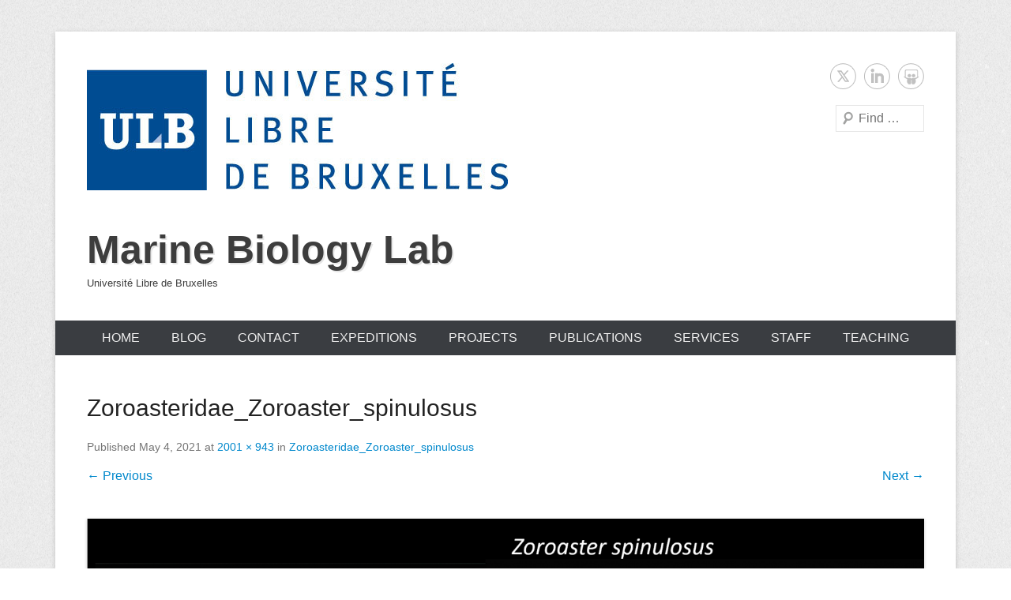

--- FILE ---
content_type: text/html; charset=UTF-8
request_url: https://biomar.ulb.ac.be/zoroasteridae_zoroaster_spinulosus/
body_size: 11811
content:
<!DOCTYPE html>
<!--[if IE 6]>
<html id="ie6" lang="en-US">
<![endif]-->
<!--[if IE 7]>
<html id="ie7" lang="en-US">
<![endif]-->
<!--[if IE 8]>
<html id="ie8" lang="en-US">
<![endif]-->
<!--[if !(IE 6) | !(IE 7) | !(IE 8)  ]><!-->
<html lang="en-US">
<!--<![endif]-->
<head>
<meta charset="UTF-8" />
<link rel="profile" href="http://gmpg.org/xfn/11" />
<link rel="pingback" href="https://biomar.ulb.ac.be/xmlrpc.php" />
<title>Zoroasteridae_Zoroaster_spinulosus &#8211; Marine Biology Lab</title>
<meta name='robots' content='max-image-preview:large' />
<link rel='dns-prefetch' href='//secure.gravatar.com' />
<link rel='dns-prefetch' href='//stats.wp.com' />
<link rel='dns-prefetch' href='//v0.wordpress.com' />
<link rel="alternate" type="application/rss+xml" title="Marine Biology Lab &raquo; Feed" href="https://biomar.ulb.ac.be/feed/" />
<link rel="alternate" type="application/rss+xml" title="Marine Biology Lab &raquo; Comments Feed" href="https://biomar.ulb.ac.be/comments/feed/" />
<link rel="alternate" title="oEmbed (JSON)" type="application/json+oembed" href="https://biomar.ulb.ac.be/wp-json/oembed/1.0/embed?url=https%3A%2F%2Fbiomar.ulb.ac.be%2Fzoroasteridae_zoroaster_spinulosus%2F" />
<link rel="alternate" title="oEmbed (XML)" type="text/xml+oembed" href="https://biomar.ulb.ac.be/wp-json/oembed/1.0/embed?url=https%3A%2F%2Fbiomar.ulb.ac.be%2Fzoroasteridae_zoroaster_spinulosus%2F&#038;format=xml" />
<meta name="viewport" content="width=device-width, initial-scale=1, maximum-scale=1"><style id='wp-img-auto-sizes-contain-inline-css' type='text/css'>
img:is([sizes=auto i],[sizes^="auto," i]){contain-intrinsic-size:3000px 1500px}
/*# sourceURL=wp-img-auto-sizes-contain-inline-css */
</style>
<link rel='stylesheet' id='sdm-styles-css' href='https://biomar.ulb.ac.be/wp-content/plugins/simple-download-monitor/css/sdm_wp_styles.css?ver=6.9' type='text/css' media='all' />
<link rel='stylesheet' id='sbi_styles-css' href='https://biomar.ulb.ac.be/wp-content/plugins/instagram-feed/css/sbi-styles.min.css?ver=6.5.0' type='text/css' media='all' />
<style id='wp-emoji-styles-inline-css' type='text/css'>

	img.wp-smiley, img.emoji {
		display: inline !important;
		border: none !important;
		box-shadow: none !important;
		height: 1em !important;
		width: 1em !important;
		margin: 0 0.07em !important;
		vertical-align: -0.1em !important;
		background: none !important;
		padding: 0 !important;
	}
/*# sourceURL=wp-emoji-styles-inline-css */
</style>
<style id='wp-block-library-inline-css' type='text/css'>
:root{--wp-block-synced-color:#7a00df;--wp-block-synced-color--rgb:122,0,223;--wp-bound-block-color:var(--wp-block-synced-color);--wp-editor-canvas-background:#ddd;--wp-admin-theme-color:#007cba;--wp-admin-theme-color--rgb:0,124,186;--wp-admin-theme-color-darker-10:#006ba1;--wp-admin-theme-color-darker-10--rgb:0,107,160.5;--wp-admin-theme-color-darker-20:#005a87;--wp-admin-theme-color-darker-20--rgb:0,90,135;--wp-admin-border-width-focus:2px}@media (min-resolution:192dpi){:root{--wp-admin-border-width-focus:1.5px}}.wp-element-button{cursor:pointer}:root .has-very-light-gray-background-color{background-color:#eee}:root .has-very-dark-gray-background-color{background-color:#313131}:root .has-very-light-gray-color{color:#eee}:root .has-very-dark-gray-color{color:#313131}:root .has-vivid-green-cyan-to-vivid-cyan-blue-gradient-background{background:linear-gradient(135deg,#00d084,#0693e3)}:root .has-purple-crush-gradient-background{background:linear-gradient(135deg,#34e2e4,#4721fb 50%,#ab1dfe)}:root .has-hazy-dawn-gradient-background{background:linear-gradient(135deg,#faaca8,#dad0ec)}:root .has-subdued-olive-gradient-background{background:linear-gradient(135deg,#fafae1,#67a671)}:root .has-atomic-cream-gradient-background{background:linear-gradient(135deg,#fdd79a,#004a59)}:root .has-nightshade-gradient-background{background:linear-gradient(135deg,#330968,#31cdcf)}:root .has-midnight-gradient-background{background:linear-gradient(135deg,#020381,#2874fc)}:root{--wp--preset--font-size--normal:16px;--wp--preset--font-size--huge:42px}.has-regular-font-size{font-size:1em}.has-larger-font-size{font-size:2.625em}.has-normal-font-size{font-size:var(--wp--preset--font-size--normal)}.has-huge-font-size{font-size:var(--wp--preset--font-size--huge)}.has-text-align-center{text-align:center}.has-text-align-left{text-align:left}.has-text-align-right{text-align:right}.has-fit-text{white-space:nowrap!important}#end-resizable-editor-section{display:none}.aligncenter{clear:both}.items-justified-left{justify-content:flex-start}.items-justified-center{justify-content:center}.items-justified-right{justify-content:flex-end}.items-justified-space-between{justify-content:space-between}.screen-reader-text{border:0;clip-path:inset(50%);height:1px;margin:-1px;overflow:hidden;padding:0;position:absolute;width:1px;word-wrap:normal!important}.screen-reader-text:focus{background-color:#ddd;clip-path:none;color:#444;display:block;font-size:1em;height:auto;left:5px;line-height:normal;padding:15px 23px 14px;text-decoration:none;top:5px;width:auto;z-index:100000}html :where(.has-border-color){border-style:solid}html :where([style*=border-top-color]){border-top-style:solid}html :where([style*=border-right-color]){border-right-style:solid}html :where([style*=border-bottom-color]){border-bottom-style:solid}html :where([style*=border-left-color]){border-left-style:solid}html :where([style*=border-width]){border-style:solid}html :where([style*=border-top-width]){border-top-style:solid}html :where([style*=border-right-width]){border-right-style:solid}html :where([style*=border-bottom-width]){border-bottom-style:solid}html :where([style*=border-left-width]){border-left-style:solid}html :where(img[class*=wp-image-]){height:auto;max-width:100%}:where(figure){margin:0 0 1em}html :where(.is-position-sticky){--wp-admin--admin-bar--position-offset:var(--wp-admin--admin-bar--height,0px)}@media screen and (max-width:600px){html :where(.is-position-sticky){--wp-admin--admin-bar--position-offset:0px}}

/*# sourceURL=wp-block-library-inline-css */
</style><style id='global-styles-inline-css' type='text/css'>
:root{--wp--preset--aspect-ratio--square: 1;--wp--preset--aspect-ratio--4-3: 4/3;--wp--preset--aspect-ratio--3-4: 3/4;--wp--preset--aspect-ratio--3-2: 3/2;--wp--preset--aspect-ratio--2-3: 2/3;--wp--preset--aspect-ratio--16-9: 16/9;--wp--preset--aspect-ratio--9-16: 9/16;--wp--preset--color--black: #000000;--wp--preset--color--cyan-bluish-gray: #abb8c3;--wp--preset--color--white: #ffffff;--wp--preset--color--pale-pink: #f78da7;--wp--preset--color--vivid-red: #cf2e2e;--wp--preset--color--luminous-vivid-orange: #ff6900;--wp--preset--color--luminous-vivid-amber: #fcb900;--wp--preset--color--light-green-cyan: #7bdcb5;--wp--preset--color--vivid-green-cyan: #00d084;--wp--preset--color--pale-cyan-blue: #8ed1fc;--wp--preset--color--vivid-cyan-blue: #0693e3;--wp--preset--color--vivid-purple: #9b51e0;--wp--preset--color--dark-gray: #3a3d41;--wp--preset--color--medium-gray: #757575;--wp--preset--color--light-gray: #eeeeee;--wp--preset--color--blue: #0088cc;--wp--preset--gradient--vivid-cyan-blue-to-vivid-purple: linear-gradient(135deg,rgb(6,147,227) 0%,rgb(155,81,224) 100%);--wp--preset--gradient--light-green-cyan-to-vivid-green-cyan: linear-gradient(135deg,rgb(122,220,180) 0%,rgb(0,208,130) 100%);--wp--preset--gradient--luminous-vivid-amber-to-luminous-vivid-orange: linear-gradient(135deg,rgb(252,185,0) 0%,rgb(255,105,0) 100%);--wp--preset--gradient--luminous-vivid-orange-to-vivid-red: linear-gradient(135deg,rgb(255,105,0) 0%,rgb(207,46,46) 100%);--wp--preset--gradient--very-light-gray-to-cyan-bluish-gray: linear-gradient(135deg,rgb(238,238,238) 0%,rgb(169,184,195) 100%);--wp--preset--gradient--cool-to-warm-spectrum: linear-gradient(135deg,rgb(74,234,220) 0%,rgb(151,120,209) 20%,rgb(207,42,186) 40%,rgb(238,44,130) 60%,rgb(251,105,98) 80%,rgb(254,248,76) 100%);--wp--preset--gradient--blush-light-purple: linear-gradient(135deg,rgb(255,206,236) 0%,rgb(152,150,240) 100%);--wp--preset--gradient--blush-bordeaux: linear-gradient(135deg,rgb(254,205,165) 0%,rgb(254,45,45) 50%,rgb(107,0,62) 100%);--wp--preset--gradient--luminous-dusk: linear-gradient(135deg,rgb(255,203,112) 0%,rgb(199,81,192) 50%,rgb(65,88,208) 100%);--wp--preset--gradient--pale-ocean: linear-gradient(135deg,rgb(255,245,203) 0%,rgb(182,227,212) 50%,rgb(51,167,181) 100%);--wp--preset--gradient--electric-grass: linear-gradient(135deg,rgb(202,248,128) 0%,rgb(113,206,126) 100%);--wp--preset--gradient--midnight: linear-gradient(135deg,rgb(2,3,129) 0%,rgb(40,116,252) 100%);--wp--preset--font-size--small: 16px;--wp--preset--font-size--medium: 20px;--wp--preset--font-size--large: 24px;--wp--preset--font-size--x-large: 42px;--wp--preset--font-size--extra-small: 16px;--wp--preset--font-size--normal: 18px;--wp--preset--font-size--huge: 30px;--wp--preset--spacing--20: 0.44rem;--wp--preset--spacing--30: 0.67rem;--wp--preset--spacing--40: 1rem;--wp--preset--spacing--50: 1.5rem;--wp--preset--spacing--60: 2.25rem;--wp--preset--spacing--70: 3.38rem;--wp--preset--spacing--80: 5.06rem;--wp--preset--shadow--natural: 6px 6px 9px rgba(0, 0, 0, 0.2);--wp--preset--shadow--deep: 12px 12px 50px rgba(0, 0, 0, 0.4);--wp--preset--shadow--sharp: 6px 6px 0px rgba(0, 0, 0, 0.2);--wp--preset--shadow--outlined: 6px 6px 0px -3px rgb(255, 255, 255), 6px 6px rgb(0, 0, 0);--wp--preset--shadow--crisp: 6px 6px 0px rgb(0, 0, 0);}:where(.is-layout-flex){gap: 0.5em;}:where(.is-layout-grid){gap: 0.5em;}body .is-layout-flex{display: flex;}.is-layout-flex{flex-wrap: wrap;align-items: center;}.is-layout-flex > :is(*, div){margin: 0;}body .is-layout-grid{display: grid;}.is-layout-grid > :is(*, div){margin: 0;}:where(.wp-block-columns.is-layout-flex){gap: 2em;}:where(.wp-block-columns.is-layout-grid){gap: 2em;}:where(.wp-block-post-template.is-layout-flex){gap: 1.25em;}:where(.wp-block-post-template.is-layout-grid){gap: 1.25em;}.has-black-color{color: var(--wp--preset--color--black) !important;}.has-cyan-bluish-gray-color{color: var(--wp--preset--color--cyan-bluish-gray) !important;}.has-white-color{color: var(--wp--preset--color--white) !important;}.has-pale-pink-color{color: var(--wp--preset--color--pale-pink) !important;}.has-vivid-red-color{color: var(--wp--preset--color--vivid-red) !important;}.has-luminous-vivid-orange-color{color: var(--wp--preset--color--luminous-vivid-orange) !important;}.has-luminous-vivid-amber-color{color: var(--wp--preset--color--luminous-vivid-amber) !important;}.has-light-green-cyan-color{color: var(--wp--preset--color--light-green-cyan) !important;}.has-vivid-green-cyan-color{color: var(--wp--preset--color--vivid-green-cyan) !important;}.has-pale-cyan-blue-color{color: var(--wp--preset--color--pale-cyan-blue) !important;}.has-vivid-cyan-blue-color{color: var(--wp--preset--color--vivid-cyan-blue) !important;}.has-vivid-purple-color{color: var(--wp--preset--color--vivid-purple) !important;}.has-black-background-color{background-color: var(--wp--preset--color--black) !important;}.has-cyan-bluish-gray-background-color{background-color: var(--wp--preset--color--cyan-bluish-gray) !important;}.has-white-background-color{background-color: var(--wp--preset--color--white) !important;}.has-pale-pink-background-color{background-color: var(--wp--preset--color--pale-pink) !important;}.has-vivid-red-background-color{background-color: var(--wp--preset--color--vivid-red) !important;}.has-luminous-vivid-orange-background-color{background-color: var(--wp--preset--color--luminous-vivid-orange) !important;}.has-luminous-vivid-amber-background-color{background-color: var(--wp--preset--color--luminous-vivid-amber) !important;}.has-light-green-cyan-background-color{background-color: var(--wp--preset--color--light-green-cyan) !important;}.has-vivid-green-cyan-background-color{background-color: var(--wp--preset--color--vivid-green-cyan) !important;}.has-pale-cyan-blue-background-color{background-color: var(--wp--preset--color--pale-cyan-blue) !important;}.has-vivid-cyan-blue-background-color{background-color: var(--wp--preset--color--vivid-cyan-blue) !important;}.has-vivid-purple-background-color{background-color: var(--wp--preset--color--vivid-purple) !important;}.has-black-border-color{border-color: var(--wp--preset--color--black) !important;}.has-cyan-bluish-gray-border-color{border-color: var(--wp--preset--color--cyan-bluish-gray) !important;}.has-white-border-color{border-color: var(--wp--preset--color--white) !important;}.has-pale-pink-border-color{border-color: var(--wp--preset--color--pale-pink) !important;}.has-vivid-red-border-color{border-color: var(--wp--preset--color--vivid-red) !important;}.has-luminous-vivid-orange-border-color{border-color: var(--wp--preset--color--luminous-vivid-orange) !important;}.has-luminous-vivid-amber-border-color{border-color: var(--wp--preset--color--luminous-vivid-amber) !important;}.has-light-green-cyan-border-color{border-color: var(--wp--preset--color--light-green-cyan) !important;}.has-vivid-green-cyan-border-color{border-color: var(--wp--preset--color--vivid-green-cyan) !important;}.has-pale-cyan-blue-border-color{border-color: var(--wp--preset--color--pale-cyan-blue) !important;}.has-vivid-cyan-blue-border-color{border-color: var(--wp--preset--color--vivid-cyan-blue) !important;}.has-vivid-purple-border-color{border-color: var(--wp--preset--color--vivid-purple) !important;}.has-vivid-cyan-blue-to-vivid-purple-gradient-background{background: var(--wp--preset--gradient--vivid-cyan-blue-to-vivid-purple) !important;}.has-light-green-cyan-to-vivid-green-cyan-gradient-background{background: var(--wp--preset--gradient--light-green-cyan-to-vivid-green-cyan) !important;}.has-luminous-vivid-amber-to-luminous-vivid-orange-gradient-background{background: var(--wp--preset--gradient--luminous-vivid-amber-to-luminous-vivid-orange) !important;}.has-luminous-vivid-orange-to-vivid-red-gradient-background{background: var(--wp--preset--gradient--luminous-vivid-orange-to-vivid-red) !important;}.has-very-light-gray-to-cyan-bluish-gray-gradient-background{background: var(--wp--preset--gradient--very-light-gray-to-cyan-bluish-gray) !important;}.has-cool-to-warm-spectrum-gradient-background{background: var(--wp--preset--gradient--cool-to-warm-spectrum) !important;}.has-blush-light-purple-gradient-background{background: var(--wp--preset--gradient--blush-light-purple) !important;}.has-blush-bordeaux-gradient-background{background: var(--wp--preset--gradient--blush-bordeaux) !important;}.has-luminous-dusk-gradient-background{background: var(--wp--preset--gradient--luminous-dusk) !important;}.has-pale-ocean-gradient-background{background: var(--wp--preset--gradient--pale-ocean) !important;}.has-electric-grass-gradient-background{background: var(--wp--preset--gradient--electric-grass) !important;}.has-midnight-gradient-background{background: var(--wp--preset--gradient--midnight) !important;}.has-small-font-size{font-size: var(--wp--preset--font-size--small) !important;}.has-medium-font-size{font-size: var(--wp--preset--font-size--medium) !important;}.has-large-font-size{font-size: var(--wp--preset--font-size--large) !important;}.has-x-large-font-size{font-size: var(--wp--preset--font-size--x-large) !important;}
/*# sourceURL=global-styles-inline-css */
</style>

<style id='classic-theme-styles-inline-css' type='text/css'>
/*! This file is auto-generated */
.wp-block-button__link{color:#fff;background-color:#32373c;border-radius:9999px;box-shadow:none;text-decoration:none;padding:calc(.667em + 2px) calc(1.333em + 2px);font-size:1.125em}.wp-block-file__button{background:#32373c;color:#fff;text-decoration:none}
/*# sourceURL=/wp-includes/css/classic-themes.min.css */
</style>
<link rel='stylesheet' id='display-your-zenodo-community-css' href='https://biomar.ulb.ac.be/wp-content/plugins/display-your-zenodo-community/public/css/display-your-zenodo-community-public.css?ver=1.2.1' type='text/css' media='all' />
<link rel='stylesheet' id='gallery_style-css' href='https://biomar.ulb.ac.be/wp-content/plugins/image-gallery-reloaded/themes/classic/galleria.theme.css?ver=6.9' type='text/css' media='all' />
<link rel='stylesheet' id='ce_responsive-css' href='https://biomar.ulb.ac.be/wp-content/plugins/simple-embed-code/css/video-container.min.css?ver=2.3.9' type='text/css' media='all' />
<link rel='stylesheet' id='catcheverest-style-css' href='https://biomar.ulb.ac.be/wp-content/themes/catch-everest/style.css?ver=20240806-145217' type='text/css' media='all' />
<link rel='stylesheet' id='catcheverest-block-style-css' href='https://biomar.ulb.ac.be/wp-content/themes/catch-everest/css/blocks.css?ver=1.0' type='text/css' media='all' />
<link rel='stylesheet' id='genericons-css' href='https://biomar.ulb.ac.be/wp-content/plugins/jetpack/_inc/genericons/genericons/genericons.css?ver=3.1' type='text/css' media='all' />
<link rel='stylesheet' id='catcheverest-responsive-css' href='https://biomar.ulb.ac.be/wp-content/themes/catch-everest/css/responsive.css?ver=3.6.4' type='text/css' media='all' />
<link rel='stylesheet' id='__EPYT__style-css' href='https://biomar.ulb.ac.be/wp-content/plugins/youtube-embed-plus/styles/ytprefs.min.css?ver=14.2.1.2' type='text/css' media='all' />
<style id='__EPYT__style-inline-css' type='text/css'>

                .epyt-gallery-thumb {
                        width: 33.333%;
                }
                
/*# sourceURL=__EPYT__style-inline-css */
</style>
<link rel='stylesheet' id='jetpack_css-css' href='https://biomar.ulb.ac.be/wp-content/plugins/jetpack/css/jetpack.css?ver=13.7.1' type='text/css' media='all' />
<link rel='stylesheet' id='zotpress.shortcode.min.css-css' href='https://biomar.ulb.ac.be/wp-content/plugins/zotpress/css/zotpress.shortcode.min.css?ver=6.9' type='text/css' media='all' />
<script type="text/javascript" src="https://biomar.ulb.ac.be/wp-includes/js/jquery/jquery.min.js?ver=3.7.1" id="jquery-core-js"></script>
<script type="text/javascript" src="https://biomar.ulb.ac.be/wp-includes/js/jquery/jquery-migrate.min.js?ver=3.4.1" id="jquery-migrate-js"></script>
<script type="text/javascript" src="https://biomar.ulb.ac.be/wp-content/plugins/display-your-zenodo-community/public/js/display-your-zenodo-community-public.js?ver=1.2.1" id="display-your-zenodo-community-js"></script>
<script type="text/javascript" src="https://biomar.ulb.ac.be/wp-content/plugins/image-gallery-reloaded/galleria-1.2.8.min.js?ver=6.9" id="gallery_reloaded_source-js"></script>
<script type="text/javascript" src="https://biomar.ulb.ac.be/wp-content/plugins/mendeleyplugin/js/expand.js?ver=6.9" id="mendeley-custom-script-js"></script>
<script type="text/javascript" id="sdm-scripts-js-extra">
/* <![CDATA[ */
var sdm_ajax_script = {"ajaxurl":"https://biomar.ulb.ac.be/wp-admin/admin-ajax.php"};
//# sourceURL=sdm-scripts-js-extra
/* ]]> */
</script>
<script type="text/javascript" src="https://biomar.ulb.ac.be/wp-content/plugins/simple-download-monitor/js/sdm_wp_scripts.js?ver=6.9" id="sdm-scripts-js"></script>
<script type="text/javascript" id="wpgmza_data-js-extra">
/* <![CDATA[ */
var wpgmza_google_api_status = {"message":"Engine is not google-maps","code":"ENGINE_NOT_GOOGLE_MAPS"};
//# sourceURL=wpgmza_data-js-extra
/* ]]> */
</script>
<script type="text/javascript" src="https://biomar.ulb.ac.be/wp-content/plugins/wp-google-maps/wpgmza_data.js?ver=6.9" id="wpgmza_data-js"></script>
<script type="text/javascript" src="https://biomar.ulb.ac.be/wp-content/themes/catch-everest/js/keyboard-image-navigation.js?ver=20120202" id="keyboard-image-navigation-js"></script>
<script type="text/javascript" id="__ytprefs__-js-extra">
/* <![CDATA[ */
var _EPYT_ = {"ajaxurl":"https://biomar.ulb.ac.be/wp-admin/admin-ajax.php","security":"ea3f4acc5b","gallery_scrolloffset":"20","eppathtoscripts":"https://biomar.ulb.ac.be/wp-content/plugins/youtube-embed-plus/scripts/","eppath":"https://biomar.ulb.ac.be/wp-content/plugins/youtube-embed-plus/","epresponsiveselector":"[\"iframe.__youtube_prefs_widget__\"]","epdovol":"1","version":"14.2.1.2","evselector":"iframe.__youtube_prefs__[src], iframe[src*=\"youtube.com/embed/\"], iframe[src*=\"youtube-nocookie.com/embed/\"]","ajax_compat":"","maxres_facade":"eager","ytapi_load":"light","pause_others":"","stopMobileBuffer":"1","facade_mode":"","not_live_on_channel":"","vi_active":"","vi_js_posttypes":[]};
//# sourceURL=__ytprefs__-js-extra
/* ]]> */
</script>
<script type="text/javascript" src="https://biomar.ulb.ac.be/wp-content/plugins/youtube-embed-plus/scripts/ytprefs.min.js?ver=14.2.1.2" id="__ytprefs__-js"></script>
<link rel="https://api.w.org/" href="https://biomar.ulb.ac.be/wp-json/" /><link rel="alternate" title="JSON" type="application/json" href="https://biomar.ulb.ac.be/wp-json/wp/v2/media/66955" /><link rel="EditURI" type="application/rsd+xml" title="RSD" href="https://biomar.ulb.ac.be/xmlrpc.php?rsd" />
<meta name="generator" content="WordPress 6.9" />
<link rel="canonical" href="https://biomar.ulb.ac.be/zoroasteridae_zoroaster_spinulosus/" />
<link rel='shortlink' href='https://wp.me/a3YijX-hpV' />
	<style>img#wpstats{display:none}</style>
		<!-- refreshing cache -->	<style type="text/css">
			#site-title a,
		#site-description {
			color: #3d3d3d !important;
		}
		</style>
	<style type="text/css" id="custom-background-css">
body.custom-background { background-image: url("https://biomar.ulb.ac.be/wp-content/themes/catch-everest/images/noise.png"); background-position: left top; background-size: auto; background-repeat: repeat; background-attachment: fixed; }
</style>
	
<!-- Jetpack Open Graph Tags -->
<meta property="og:type" content="article" />
<meta property="og:title" content="Zoroasteridae_Zoroaster_spinulosus" />
<meta property="og:url" content="https://biomar.ulb.ac.be/zoroasteridae_zoroaster_spinulosus/" />
<meta property="og:description" content="Visit the post for more." />
<meta property="article:published_time" content="2021-05-04T14:41:33+00:00" />
<meta property="article:modified_time" content="2021-05-04T14:41:33+00:00" />
<meta property="og:site_name" content="Marine Biology Lab" />
<meta property="og:image" content="https://biomar.ulb.ac.be/wp-content/uploads/2021/05/Zoroasteridae_Zoroaster_spinulosus.png" />
<meta property="og:image:alt" content="" />
<meta property="og:locale" content="en_US" />
<meta name="twitter:text:title" content="Zoroasteridae_Zoroaster_spinulosus" />
<meta name="twitter:image" content="https://biomar.ulb.ac.be/wp-content/uploads/2021/05/Zoroasteridae_Zoroaster_spinulosus.png?w=640" />
<meta name="twitter:card" content="summary_large_image" />
<meta name="twitter:description" content="Visit the post for more." />

<!-- End Jetpack Open Graph Tags -->
</head>

<body class="attachment wp-singular attachment-template-default single single-attachment postid-66955 attachmentid-66955 attachment-png custom-background wp-custom-logo wp-embed-responsive wp-theme-catch-everest group-blog no-sidebar-full-width">



<div id="page" class="hfeed site">

		<a class="skip-link screen-reader-text" href="#content">Skip to content</a>
    
	<header id="masthead" role="banner">
    
    	        
    	<div id="hgroup-wrap" class="container">
        
       		
        <div id="header-left">
                            	<div id="site-logo"><a href="https://biomar.ulb.ac.be/" class="custom-logo-link" rel="home"><img width="533" height="161" src="https://biomar.ulb.ac.be/wp-content/uploads/2013/10/cropped-logo3lp1.jpg" class="custom-logo" alt="Marine Biology Lab" decoding="async" fetchpriority="high" srcset="https://biomar.ulb.ac.be/wp-content/uploads/2013/10/cropped-logo3lp1.jpg 533w, https://biomar.ulb.ac.be/wp-content/uploads/2013/10/cropped-logo3lp1-300x90.jpg 300w" sizes="(max-width: 533px) 100vw, 533px" /></a></div>
                	<div id="hgroup" class="with-logo">
                
									<p id="site-title"><a href="https://biomar.ulb.ac.be/" rel="home">Marine Biology Lab</a></p>
									<p id="site-description">Université Libre de Bruxelles</p>
				
            </div><!-- #hgroup -->
        </div><!-- #header-left -->

    <div id="header-right" class="header-sidebar widget-area">
    				<aside class="widget widget_catcheverest_social_widget">
           		
		<ul class="social-profile"><li class="twitter"><a href="https://twitter.com/marinebiologybe" title="Twitter" target="_blank">Twitter</a></li><li class="linkedin"><a href="http://www.linkedin.com/groups?home=&#038;gid=6507360" title="LinkedIn" target="_blank">LinkedIn</a></li><li class="slideshare"><a href="http://www.slideshare.net/marinebiologybe" title="SlideShare" target="_blank">SlideShare</a></li>
		</ul>           	</aside>
		        <aside class="widget widget_search" id="search-5">
        		<form method="get" class="searchform" action="https://biomar.ulb.ac.be/" role="search">
		<label for="s" class="screen-reader-text">Search</label>
		<input type="text" class="field" name="s" value="" id="s" placeholder="Find …" />
		<input type="submit" class="submit" name="submit" id="searchsubmit" value="Search" />
	</form>
		</aside>
    </div><!-- #header-right .widget-area -->
            
        </div><!-- #hgroup-wrap -->
        
        	<div id="primary-menu-wrapper" class="menu-wrapper">
        <div class="menu-toggle-wrapper">
            <button id="menu-toggle" class="menu-toggle" aria-controls="main-menu" aria-expanded="false"><span class="menu-label">Menu</span></button>
        </div><!-- .menu-toggle-wrapper -->

        <div class="menu-inside-wrapper">
            <nav id="site-navigation" class="main-navigation" role="navigation" aria-label="Primary Menu">
            <ul id="menu-primary-items" class="menu nav-menu"><li ><a href="https://biomar.ulb.ac.be/">Home</a></li><li class="page_item page-item-13"><a href="https://biomar.ulb.ac.be/blog/">Blog</a></li><li class="page_item page-item-7"><a href="https://biomar.ulb.ac.be/contact/">Contact</a></li><li class="page_item page-item-67457"><a href="https://biomar.ulb.ac.be/expeditions/">Expeditions</a></li><li class="page_item page-item-105 page_item_has_children"><a href="https://biomar.ulb.ac.be/projects/">Projects</a><ul class='children'><li class="page_item page-item-65699"><a href="https://biomar.ulb.ac.be/projects/radioplast/">#Radioplast</a></li><li class="page_item page-item-68824"><a href="https://biomar.ulb.ac.be/projects/advance/">ADVANCE</a></li><li class="page_item page-item-67932"><a href="https://biomar.ulb.ac.be/projects/deeplife/">DEEPLIFE</a></li><li class="page_item page-item-68726"><a href="https://biomar.ulb.ac.be/projects/magellanic-asteroidea/">Magellanic Asteroidea</a></li><li class="page_item page-item-68971"><a href="https://biomar.ulb.ac.be/projects/nosybe100/">NosyBE100</a></li><li class="page_item page-item-68797"><a href="https://biomar.ulb.ac.be/projects/so-bomp/">SO-BOMP</a></li><li class="page_item page-item-66742"><a href="https://biomar.ulb.ac.be/projects/tango/">TANGO</a></li><li class="page_item page-item-68835"><a href="https://biomar.ulb.ac.be/projects/wobec/">WOBEC</a></li></ul></li><li class="page_item page-item-79 page_item_has_children"><a href="https://biomar.ulb.ac.be/publications/">Publications</a><ul class='children'><li class="page_item page-item-67115"><a href="https://biomar.ulb.ac.be/publications/grey-literature/">Master dissertations</a></li><li class="page_item page-item-67306"><a href="https://biomar.ulb.ac.be/publications/phd-dissertations/">PhD dissertations</a></li><li class="page_item page-item-66193"><a href="https://biomar.ulb.ac.be/publications/full-list/">Research articles</a></li><li class="page_item page-item-66191"><a href="https://biomar.ulb.ac.be/publications/search-lab-publications/">Search our publications</a></li></ul></li><li class="page_item page-item-66591 page_item_has_children"><a href="https://biomar.ulb.ac.be/services/">Services</a><ul class='children'><li class="page_item page-item-66597 page_item_has_children"><a href="https://biomar.ulb.ac.be/services/browse-cibim/">CIBIM &#8211; Legacy Literature</a><ul class='children'><li class="page_item page-item-66618"><a href="https://biomar.ulb.ac.be/services/browse-cibim/browse-cibim-2/">Browse CIBIM</a></li><li class="page_item page-item-66625"><a href="https://biomar.ulb.ac.be/services/browse-cibim/search-cibim/">Search CIBIM</a></li></ul></li><li class="page_item page-item-67113"><a href="https://biomar.ulb.ac.be/services/open-data/">Open Data</a></li><li class="page_item page-item-67227"><a href="https://biomar.ulb.ac.be/services/r-code/">R code</a></li></ul></li><li class="page_item page-item-9 page_item_has_children"><a href="https://biomar.ulb.ac.be/staff/">Staff</a><ul class='children'><li class="page_item page-item-275 page_item_has_children"><a href="https://biomar.ulb.ac.be/staff/academics/">Academics</a><ul class='children'><li class="page_item page-item-66656"><a href="https://biomar.ulb.ac.be/staff/academics/anton-van-de-putte/">Anton Van de Putte</a></li><li class="page_item page-item-89"><a href="https://biomar.ulb.ac.be/staff/academics/bruno-danis/">Bruno Danis</a></li><li class="page_item page-item-81"><a href="https://biomar.ulb.ac.be/staff/academics/philippe-dubois/">Philippe Dubois</a></li></ul></li><li class="page_item page-item-66239 page_item_has_children"><a href="https://biomar.ulb.ac.be/staff/alumni/">Alumni</a><ul class='children'><li class="page_item page-item-83"><a href="https://biomar.ulb.ac.be/staff/alumni/chantal-de-ridder/">Chantal De Ridder</a></li><li class="page_item page-item-64792"><a href="https://biomar.ulb.ac.be/staff/alumni/charlene-guillaumot/">Charlène Guillaumot</a></li><li class="page_item page-item-85"><a href="https://biomar.ulb.ac.be/staff/alumni/isabelle-george/">Isabelle George</a></li><li class="page_item page-item-489"><a href="https://biomar.ulb.ac.be/staff/alumni/michel-jangoux-2/">Michel Jangoux</a></li></ul></li><li class="page_item page-item-66648"><a href="https://biomar.ulb.ac.be/staff/master-students/">Master Students</a></li><li class="page_item page-item-280 page_item_has_children"><a href="https://biomar.ulb.ac.be/staff/phds/">PhDs</a><ul class='children'><li class="page_item page-item-68809"><a href="https://biomar.ulb.ac.be/staff/phds/alexia-dimopoulos/">Alexia Dimopoulos</a></li><li class="page_item page-item-68807"><a href="https://biomar.ulb.ac.be/staff/phds/charlie-plasman/">Charlie Plasman</a></li><li class="page_item page-item-69217"><a href="https://biomar.ulb.ac.be/staff/phds/deborah-dupont/">Déborah Dupont</a></li><li class="page_item page-item-67260"><a href="https://biomar.ulb.ac.be/staff/phds/emma-paul-costesec/">Emma Paul Costesec</a></li><li class="page_item page-item-66754"><a href="https://biomar.ulb.ac.be/staff/phds/lea-katz/">Lea Katz</a></li><li class="page_item page-item-67256"><a href="https://biomar.ulb.ac.be/staff/phds/manon-bayat/">Manon Bayat</a></li><li class="page_item page-item-65689"><a href="https://biomar.ulb.ac.be/staff/phds/marine-pyl/">Marine Pyl</a></li><li class="page_item page-item-67827"><a href="https://biomar.ulb.ac.be/staff/phds/melanie-delleuze/">Mélanie Delleuze</a></li></ul></li><li class="page_item page-item-66139 page_item_has_children"><a href="https://biomar.ulb.ac.be/staff/postdoc-researchers/">Postdoc researchers</a><ul class='children'><li class="page_item page-item-61487"><a href="https://biomar.ulb.ac.be/staff/postdoc-researchers/camille-moreau/">Camille Moreau</a></li><li class="page_item page-item-68950"><a href="https://biomar.ulb.ac.be/staff/postdoc-researchers/victoria-moris/">Victoria Moris</a></li></ul></li><li class="page_item page-item-68619 page_item_has_children"><a href="https://biomar.ulb.ac.be/staff/scientific-collaborators/">Scientific Collaborators</a><ul class='children'><li class="page_item page-item-68772"><a href="https://biomar.ulb.ac.be/staff/scientific-collaborators/lucas-terrana/">Lucas Terrana</a></li><li class="page_item page-item-65799"><a href="https://biomar.ulb.ac.be/staff/scientific-collaborators/mathilde-godefroid/">Mathilde Godefroid</a></li><li class="page_item page-item-68774"><a href="https://biomar.ulb.ac.be/staff/scientific-collaborators/philippe-willenz/">Philippe Willenz</a></li><li class="page_item page-item-66141"><a href="https://biomar.ulb.ac.be/staff/scientific-collaborators/quentin-jossart/">Quentin Jossart</a></li><li class="page_item page-item-64029"><a href="https://biomar.ulb.ac.be/staff/scientific-collaborators/sarah-di-giglio/">Sarah Di Giglio</a></li></ul></li><li class="page_item page-item-278 page_item_has_children"><a href="https://biomar.ulb.ac.be/staff/technicians/">Technicians</a><ul class='children'><li class="page_item page-item-506"><a href="https://biomar.ulb.ac.be/staff/technicians/philippe-pernet/">Philippe Pernet</a></li><li class="page_item page-item-500"><a href="https://biomar.ulb.ac.be/staff/technicians/saloua-mzoudi/">Saloua M&#8217;Zoudi</a></li></ul></li></ul></li><li class="page_item page-item-346 page_item_has_children"><a href="https://biomar.ulb.ac.be/teaching/">Teaching</a><ul class='children'><li class="page_item page-item-356"><a href="https://biomar.ulb.ac.be/teaching/other/">IHSM</a></li><li class="page_item page-item-354 page_item_has_children"><a href="https://biomar.ulb.ac.be/teaching/ulb/">ULB</a><ul class='children'><li class="page_item page-item-65862"><a href="https://biomar.ulb.ac.be/teaching/ulb/ecotoxicology-biol-441/">Ecotoxicology [BIOL-441]</a></li><li class="page_item page-item-65277"><a href="https://biomar.ulb.ac.be/teaching/ulb/marine-biology-biol-f-417/">Marine Ecology (BIOL-F-417)</a></li></ul></li></ul></li><li class="default-menu"><a href="https://biomar.ulb.ac.be/" title="Menu">Menu</a></li></ul>            </nav><!-- .main-navigation -->
    	</div>
    </div>
        
	</header><!-- #masthead .site-header -->
    
	 
        
	    
    
    <div id="main" class="container">
    
		
		<div id="primary" class="content-area image-attachment">
			<div id="content" class="site-content" role="main">

			
				<article id="post-66955" class="post-66955 attachment type-attachment status-inherit hentry">
					<header class="entry-header">
						<h1 class="entry-title">Zoroasteridae_Zoroaster_spinulosus</h1>

						<div class="entry-meta">
							Published <span class="entry-date"><time class="entry-date" datetime="2021-05-04T14:41:33+00:00" pubdate>May 4, 2021</time></span> at <a href="https://biomar.ulb.ac.be/wp-content/uploads/2021/05/Zoroasteridae_Zoroaster_spinulosus.png" title="Link to full-size image">2001 &times; 943</a> in <a href="https://biomar.ulb.ac.be/zoroasteridae_zoroaster_spinulosus/" title="Return to Zoroasteridae_Zoroaster_spinulosus" rel="gallery">Zoroasteridae_Zoroaster_spinulosus</a>													</div><!-- .entry-meta -->

						<nav id="image-navigation" class="site-navigation">
							<span class="previous-image"><a href='https://biomar.ulb.ac.be/zoroasteridae_zoroaster/'>&larr; Previous</a></span>
							<span class="next-image"><a href='https://biomar.ulb.ac.be/acanthasteridae/'>Next &rarr;</a></span>
						</nav><!-- #image-navigation -->
					</header><!-- .entry-header -->

					<div class="entry-content">

						<div class="entry-attachment">
							<div class="attachment">
								
								<a href="https://biomar.ulb.ac.be/acanthasteridae/" title="Zoroasteridae_Zoroaster_spinulosus" rel="attachment"><img width="1200" height="566" src="https://biomar.ulb.ac.be/wp-content/uploads/2021/05/Zoroasteridae_Zoroaster_spinulosus.png" class="attachment-1200x1200 size-1200x1200" alt="" decoding="async" srcset="https://biomar.ulb.ac.be/wp-content/uploads/2021/05/Zoroasteridae_Zoroaster_spinulosus.png 2001w, https://biomar.ulb.ac.be/wp-content/uploads/2021/05/Zoroasteridae_Zoroaster_spinulosus-300x141.png 300w, https://biomar.ulb.ac.be/wp-content/uploads/2021/05/Zoroasteridae_Zoroaster_spinulosus-1024x483.png 1024w, https://biomar.ulb.ac.be/wp-content/uploads/2021/05/Zoroasteridae_Zoroaster_spinulosus-768x362.png 768w, https://biomar.ulb.ac.be/wp-content/uploads/2021/05/Zoroasteridae_Zoroaster_spinulosus-1536x724.png 1536w" sizes="(max-width: 1200px) 100vw, 1200px" /></a>
							</div><!-- .attachment -->

													</div><!-- .entry-attachment -->

												
					</div><!-- .entry-content -->

					<footer class="entry-meta">
													Both comments and trackbacks are currently closed.																	</footer><!-- .entry-meta -->
				</article><!-- #post-66955 -->

				
			
			</div><!-- #content .site-content -->
		</div><!-- #primary .content-area .image-attachment -->
	

	</div><!-- #main .site-main -->
    
	 
    
	<footer id="colophon" role="contentinfo">
		
<div id="footer-sidebar" class="container">
    <div id="supplementary" class="three">
                <div id="first" class="widget-area" role="complementary">
            <aside id="twitter_timeline-2" class="widget widget_twitter_timeline"><h3 class="widget-title">Twitter</h3><a class="twitter-timeline" data-width="225" data-height="400" data-theme="light" data-border-color="#e8e8e8" data-lang="EN" data-partner="jetpack" data-chrome="noheader nofooter noborders" href="https://twitter.com/@marinebiologybe" href="https://twitter.com/@marinebiologybe">My Tweets</a></aside>        </div><!-- #first .widget-area -->
            
                <div id="second" class="widget-area" role="complementary">
            <aside id="meta-3" class="widget widget_meta"><h3 class="widget-title">Meta</h3>
		<ul>
						<li><a href="https://biomar.ulb.ac.be/wp-login.php">Log in</a></li>
			<li><a href="https://biomar.ulb.ac.be/feed/">Entries feed</a></li>
			<li><a href="https://biomar.ulb.ac.be/comments/feed/">Comments feed</a></li>

			<li><a href="https://wordpress.org/">WordPress.org</a></li>
		</ul>

		</aside>        </div><!-- #second .widget-area -->
            
                <div id="third" class="widget-area" role="complementary">
            <aside id="blog_subscription-2" class="widget widget_blog_subscription jetpack_subscription_widget"><h3 class="widget-title">Subscribe to Blog via Email</h3>
			<div class="wp-block-jetpack-subscriptions__container">
			<form action="#" method="post" accept-charset="utf-8" id="subscribe-blog-blog_subscription-2"
				data-blog="58699117"
				data-post_access_level="everybody" >
									<div id="subscribe-text"><p>Enter your email address to subscribe to this blog and receive notifications of new posts by email.</p>
</div>
										<p id="subscribe-email">
						<label id="jetpack-subscribe-label"
							class="screen-reader-text"
							for="subscribe-field-blog_subscription-2">
							Email Address						</label>
						<input type="email" name="email" required="required"
																					value=""
							id="subscribe-field-blog_subscription-2"
							placeholder="Email Address"
						/>
					</p>

					<p id="subscribe-submit"
											>
						<input type="hidden" name="action" value="subscribe"/>
						<input type="hidden" name="source" value="https://biomar.ulb.ac.be/zoroasteridae_zoroaster_spinulosus/"/>
						<input type="hidden" name="sub-type" value="widget"/>
						<input type="hidden" name="redirect_fragment" value="subscribe-blog-blog_subscription-2"/>
						<input type="hidden" id="_wpnonce" name="_wpnonce" value="1fcb10dac8" /><input type="hidden" name="_wp_http_referer" value="/zoroasteridae_zoroaster_spinulosus/" />						<button type="submit"
															class="wp-block-button__link"
																					name="jetpack_subscriptions_widget"
						>
							Subscribe						</button>
					</p>
							</form>
							<div class="wp-block-jetpack-subscriptions__subscount">
					Join 35 other subscribers				</div>
						</div>
			
</aside>        </div><!-- #third .widget-area -->
            </div><!-- #supplementary -->
</div><!-- #footer-sidebar -->   
           
        <div id="site-generator" class="container">
			  
                    
        	<div class="site-info">
            	<div class="copyright">Copyright &copy; 2026 <a href="https://biomar.ulb.ac.be/" title="Marine Biology Lab" ><span>Marine Biology Lab</span></a> All Rights Reserved.   </div><div class="powered"><span class="theme-name">Catch Everest Theme by </span><span class="theme-author"><a href="https://catchthemes.com/" target="_blank" title="Catch Themes">Catch Themes</a></span></div> 
          	</div><!-- .site-info -->
            
			              
       	</div><!-- #site-generator --> 
        
          
               
	</footer><!-- #colophon .site-footer -->
    
    <a href="#masthead" id="scrollup"></a> 
    
</div><!-- #page .hfeed .site -->

<script type="speculationrules">
{"prefetch":[{"source":"document","where":{"and":[{"href_matches":"/*"},{"not":{"href_matches":["/wp-*.php","/wp-admin/*","/wp-content/uploads/*","/wp-content/*","/wp-content/plugins/*","/wp-content/themes/catch-everest/*","/*\\?(.+)"]}},{"not":{"selector_matches":"a[rel~=\"nofollow\"]"}},{"not":{"selector_matches":".no-prefetch, .no-prefetch a"}}]},"eagerness":"conservative"}]}
</script>
	<script type='text/javascript'>
		
		Galleria.configure({
			debug			: false, // debug is now off for deployment
			imageCrop		: true,
			thumbCrop		: true,
			carousel		: true,
			thumbnails		: true,
			transition		: 'fade',
			transitionSpeed	: 400,
			thumbEventType	: 'click',
			autoplay		: false,
			clicknext		: false,
			showImagenav	: false,
			showCounter		: false,
			lightbox		: false,
			imagePan		: false,
			width			: 660,
			height			: 460,
			showInfo		: true,
			_toggleInfo		: true
		});
	</script>
	<style type="text/css" media="screen" rel="stylesheet">
	#galleria
	{
		height:460px;
	}
	.galleria-container 
	{
		background:#000000;
	}
	.galleria-stage
	{
		left: 10px;
		right: 10px;
		top: 10px;
		bottom: 60px;
	}
	.galleria-thumbnails-container
	{
		left:10px;
		right:10px;
	}
	.galleria-thumbnails .galleria-image
	{
		border: 1px solid #000000;
		height:40px;
		width:60px;
	}
	.galleria-info-link
	{
		background-color: #000000; 
	}
	.galleria-info-text
	{
		background-color: #000000;
	}
	.galleria-lightbox-shadow
	{
		background:#000000;
	}
	
	.galleria-lightbox-content
	{
		background-color:#FFFFFF;
		left:10px;
		right:10px;
		top:10px;
		bottom:10px;
	}
	.galleria-thumb-nav-right
	{
		background-color:#000000;
	}
	.galleria-thumb-nav-left
	{
		background-color:#000000;
	}
	.galleria-lightbox-image
	{
		left:0;
		right:0;
		bottom:30px;
		top:0;
	}
		</style><!-- Instagram Feed JS -->
<script type="text/javascript">
var sbiajaxurl = "https://biomar.ulb.ac.be/wp-admin/admin-ajax.php";
</script>
<!-- refreshing cache --><div class='license-wrap'><a rel='license' href='http://creativecommons.org/licenses/by/4.0/'><img alt='Creative Commons License' style='border-width:0' src='http://biomar.ulb.ac.be/wp-content/plugins/creative-commons/includes/images/by.png' width='88' height='31' loading='lazy'  /></a><br />Except where otherwise noted, the content on this site  is licensed under a <a rel="license" href="http://creativecommons.org/licenses/by/4.0/">Creative Commons Attribution 4.0 International</a> License.</div><script type="text/javascript" id="catcheverest-menu-js-extra">
/* <![CDATA[ */
var catchEverestOptions = {"screenReaderText":{"expand":"expand child menu","collapse":"collapse child menu"}};
//# sourceURL=catcheverest-menu-js-extra
/* ]]> */
</script>
<script type="text/javascript" src="https://biomar.ulb.ac.be/wp-content/themes/catch-everest/js/catcheverest-menu.min.js?ver=3.6.4" id="catcheverest-menu-js"></script>
<script type="text/javascript" src="https://biomar.ulb.ac.be/wp-content/themes/catch-everest/js/navigation.min.js?ver=20150601" id="catcheverest-navigation-js"></script>
<script type="text/javascript" src="https://biomar.ulb.ac.be/wp-content/themes/catch-everest/js/catcheverest-scrollup.min.js?ver=20072014" id="catcheverest-scrollup-js"></script>
<script type="text/javascript" src="https://biomar.ulb.ac.be/wp-content/plugins/jetpack/_inc/build/twitter-timeline.min.js?ver=4.0.0" id="jetpack-twitter-timeline-js"></script>
<script type="text/javascript" src="https://biomar.ulb.ac.be/wp-content/plugins/youtube-embed-plus/scripts/fitvids.min.js?ver=14.2.1.2" id="__ytprefsfitvids__-js"></script>
<script type="text/javascript" src="https://stats.wp.com/e-202604.js" id="jetpack-stats-js" data-wp-strategy="defer"></script>
<script type="text/javascript" id="jetpack-stats-js-after">
/* <![CDATA[ */
_stq = window._stq || [];
_stq.push([ "view", JSON.parse("{\"v\":\"ext\",\"blog\":\"58699117\",\"post\":\"66955\",\"tz\":\"0\",\"srv\":\"biomar.ulb.ac.be\",\"j\":\"1:13.7.1\"}") ]);
_stq.push([ "clickTrackerInit", "58699117", "66955" ]);
//# sourceURL=jetpack-stats-js-after
/* ]]> */
</script>
<script id="wp-emoji-settings" type="application/json">
{"baseUrl":"https://s.w.org/images/core/emoji/17.0.2/72x72/","ext":".png","svgUrl":"https://s.w.org/images/core/emoji/17.0.2/svg/","svgExt":".svg","source":{"concatemoji":"https://biomar.ulb.ac.be/wp-includes/js/wp-emoji-release.min.js?ver=6.9"}}
</script>
<script type="module">
/* <![CDATA[ */
/*! This file is auto-generated */
const a=JSON.parse(document.getElementById("wp-emoji-settings").textContent),o=(window._wpemojiSettings=a,"wpEmojiSettingsSupports"),s=["flag","emoji"];function i(e){try{var t={supportTests:e,timestamp:(new Date).valueOf()};sessionStorage.setItem(o,JSON.stringify(t))}catch(e){}}function c(e,t,n){e.clearRect(0,0,e.canvas.width,e.canvas.height),e.fillText(t,0,0);t=new Uint32Array(e.getImageData(0,0,e.canvas.width,e.canvas.height).data);e.clearRect(0,0,e.canvas.width,e.canvas.height),e.fillText(n,0,0);const a=new Uint32Array(e.getImageData(0,0,e.canvas.width,e.canvas.height).data);return t.every((e,t)=>e===a[t])}function p(e,t){e.clearRect(0,0,e.canvas.width,e.canvas.height),e.fillText(t,0,0);var n=e.getImageData(16,16,1,1);for(let e=0;e<n.data.length;e++)if(0!==n.data[e])return!1;return!0}function u(e,t,n,a){switch(t){case"flag":return n(e,"\ud83c\udff3\ufe0f\u200d\u26a7\ufe0f","\ud83c\udff3\ufe0f\u200b\u26a7\ufe0f")?!1:!n(e,"\ud83c\udde8\ud83c\uddf6","\ud83c\udde8\u200b\ud83c\uddf6")&&!n(e,"\ud83c\udff4\udb40\udc67\udb40\udc62\udb40\udc65\udb40\udc6e\udb40\udc67\udb40\udc7f","\ud83c\udff4\u200b\udb40\udc67\u200b\udb40\udc62\u200b\udb40\udc65\u200b\udb40\udc6e\u200b\udb40\udc67\u200b\udb40\udc7f");case"emoji":return!a(e,"\ud83e\u1fac8")}return!1}function f(e,t,n,a){let r;const o=(r="undefined"!=typeof WorkerGlobalScope&&self instanceof WorkerGlobalScope?new OffscreenCanvas(300,150):document.createElement("canvas")).getContext("2d",{willReadFrequently:!0}),s=(o.textBaseline="top",o.font="600 32px Arial",{});return e.forEach(e=>{s[e]=t(o,e,n,a)}),s}function r(e){var t=document.createElement("script");t.src=e,t.defer=!0,document.head.appendChild(t)}a.supports={everything:!0,everythingExceptFlag:!0},new Promise(t=>{let n=function(){try{var e=JSON.parse(sessionStorage.getItem(o));if("object"==typeof e&&"number"==typeof e.timestamp&&(new Date).valueOf()<e.timestamp+604800&&"object"==typeof e.supportTests)return e.supportTests}catch(e){}return null}();if(!n){if("undefined"!=typeof Worker&&"undefined"!=typeof OffscreenCanvas&&"undefined"!=typeof URL&&URL.createObjectURL&&"undefined"!=typeof Blob)try{var e="postMessage("+f.toString()+"("+[JSON.stringify(s),u.toString(),c.toString(),p.toString()].join(",")+"));",a=new Blob([e],{type:"text/javascript"});const r=new Worker(URL.createObjectURL(a),{name:"wpTestEmojiSupports"});return void(r.onmessage=e=>{i(n=e.data),r.terminate(),t(n)})}catch(e){}i(n=f(s,u,c,p))}t(n)}).then(e=>{for(const n in e)a.supports[n]=e[n],a.supports.everything=a.supports.everything&&a.supports[n],"flag"!==n&&(a.supports.everythingExceptFlag=a.supports.everythingExceptFlag&&a.supports[n]);var t;a.supports.everythingExceptFlag=a.supports.everythingExceptFlag&&!a.supports.flag,a.supports.everything||((t=a.source||{}).concatemoji?r(t.concatemoji):t.wpemoji&&t.twemoji&&(r(t.twemoji),r(t.wpemoji)))});
//# sourceURL=https://biomar.ulb.ac.be/wp-includes/js/wp-emoji-loader.min.js
/* ]]> */
</script>

</body>
</html>